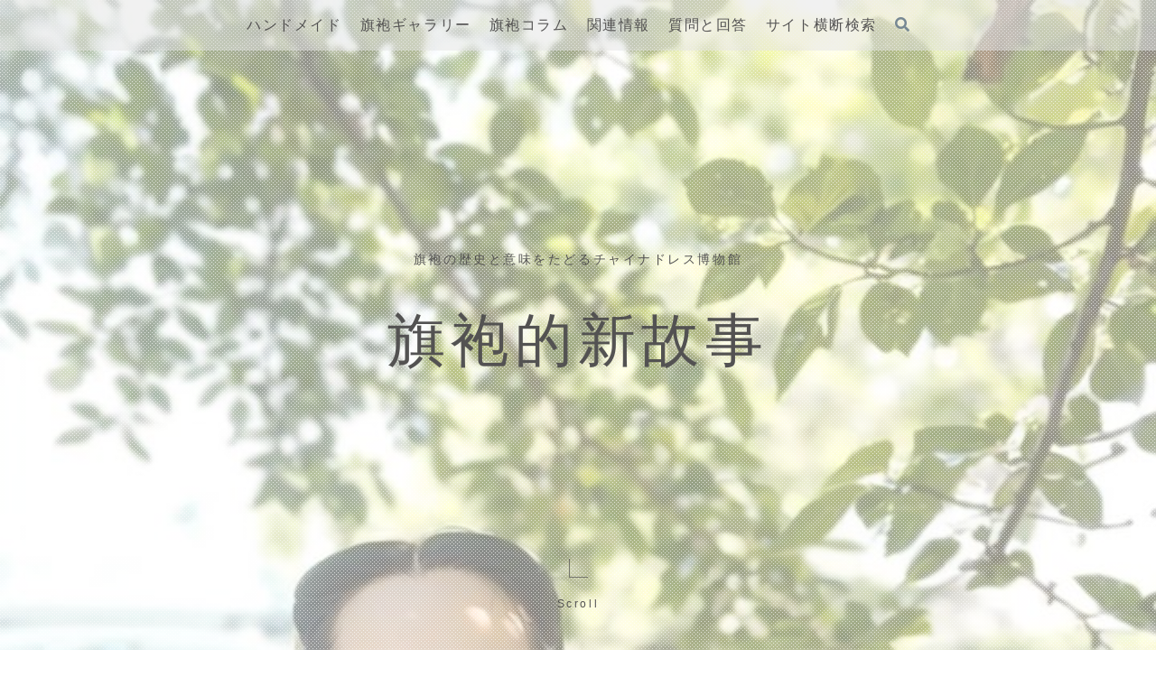

--- FILE ---
content_type: text/html; charset=utf-8
request_url: https://www.google.com/recaptcha/api2/aframe
body_size: 114
content:
<!DOCTYPE HTML><html><head><meta http-equiv="content-type" content="text/html; charset=UTF-8"></head><body><script nonce="hya0ZvwKbluLt88EOtHWvA">/** Anti-fraud and anti-abuse applications only. See google.com/recaptcha */ try{var clients={'sodar':'https://pagead2.googlesyndication.com/pagead/sodar?'};window.addEventListener("message",function(a){try{if(a.source===window.parent){var b=JSON.parse(a.data);var c=clients[b['id']];if(c){var d=document.createElement('img');d.src=c+b['params']+'&rc='+(localStorage.getItem("rc::a")?sessionStorage.getItem("rc::b"):"");window.document.body.appendChild(d);sessionStorage.setItem("rc::e",parseInt(sessionStorage.getItem("rc::e")||0)+1);localStorage.setItem("rc::h",'1769732539322');}}}catch(b){}});window.parent.postMessage("_grecaptcha_ready", "*");}catch(b){}</script></body></html>